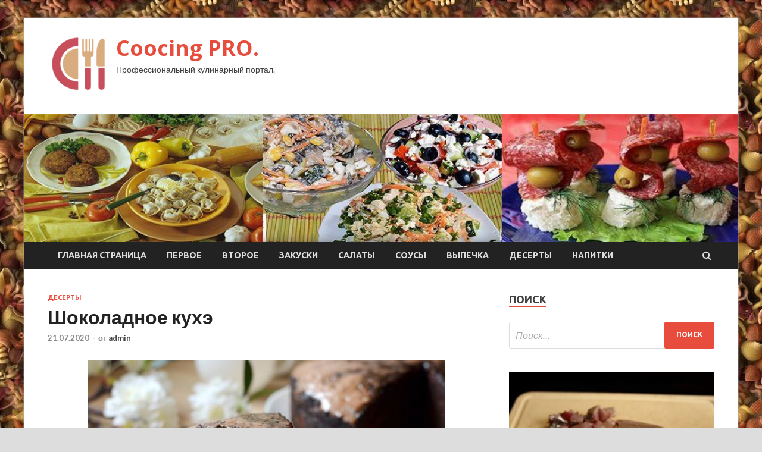

--- FILE ---
content_type: text/html; charset=UTF-8
request_url: http://setup-pro.ru/deserty/shokoladnoe-kyhe.html
body_size: 56965
content:
<!DOCTYPE html>
<html lang="ru-RU">
<head>
<meta charset="UTF-8">
<meta name="viewport" content="width=device-width, initial-scale=1">
<link rel="profile" href="http://gmpg.org/xfn/11">

<title>Шоколадное кухэ &#8212; Coocing PRO.</title>
<meta name='robots' content='max-image-preview:large' />
<link rel='dns-prefetch' href='//fonts.googleapis.com' />
<link rel="alternate" title="oEmbed (JSON)" type="application/json+oembed" href="http://setup-pro.ru/wp-json/oembed/1.0/embed?url=http%3A%2F%2Fsetup-pro.ru%2Fdeserty%2Fshokoladnoe-kyhe.html" />
<link rel="alternate" title="oEmbed (XML)" type="text/xml+oembed" href="http://setup-pro.ru/wp-json/oembed/1.0/embed?url=http%3A%2F%2Fsetup-pro.ru%2Fdeserty%2Fshokoladnoe-kyhe.html&#038;format=xml" />
<style id='wp-img-auto-sizes-contain-inline-css' type='text/css'>
img:is([sizes=auto i],[sizes^="auto," i]){contain-intrinsic-size:3000px 1500px}
/*# sourceURL=wp-img-auto-sizes-contain-inline-css */
</style>
<style id='wp-block-library-inline-css' type='text/css'>
:root{--wp-block-synced-color:#7a00df;--wp-block-synced-color--rgb:122,0,223;--wp-bound-block-color:var(--wp-block-synced-color);--wp-editor-canvas-background:#ddd;--wp-admin-theme-color:#007cba;--wp-admin-theme-color--rgb:0,124,186;--wp-admin-theme-color-darker-10:#006ba1;--wp-admin-theme-color-darker-10--rgb:0,107,160.5;--wp-admin-theme-color-darker-20:#005a87;--wp-admin-theme-color-darker-20--rgb:0,90,135;--wp-admin-border-width-focus:2px}@media (min-resolution:192dpi){:root{--wp-admin-border-width-focus:1.5px}}.wp-element-button{cursor:pointer}:root .has-very-light-gray-background-color{background-color:#eee}:root .has-very-dark-gray-background-color{background-color:#313131}:root .has-very-light-gray-color{color:#eee}:root .has-very-dark-gray-color{color:#313131}:root .has-vivid-green-cyan-to-vivid-cyan-blue-gradient-background{background:linear-gradient(135deg,#00d084,#0693e3)}:root .has-purple-crush-gradient-background{background:linear-gradient(135deg,#34e2e4,#4721fb 50%,#ab1dfe)}:root .has-hazy-dawn-gradient-background{background:linear-gradient(135deg,#faaca8,#dad0ec)}:root .has-subdued-olive-gradient-background{background:linear-gradient(135deg,#fafae1,#67a671)}:root .has-atomic-cream-gradient-background{background:linear-gradient(135deg,#fdd79a,#004a59)}:root .has-nightshade-gradient-background{background:linear-gradient(135deg,#330968,#31cdcf)}:root .has-midnight-gradient-background{background:linear-gradient(135deg,#020381,#2874fc)}:root{--wp--preset--font-size--normal:16px;--wp--preset--font-size--huge:42px}.has-regular-font-size{font-size:1em}.has-larger-font-size{font-size:2.625em}.has-normal-font-size{font-size:var(--wp--preset--font-size--normal)}.has-huge-font-size{font-size:var(--wp--preset--font-size--huge)}.has-text-align-center{text-align:center}.has-text-align-left{text-align:left}.has-text-align-right{text-align:right}.has-fit-text{white-space:nowrap!important}#end-resizable-editor-section{display:none}.aligncenter{clear:both}.items-justified-left{justify-content:flex-start}.items-justified-center{justify-content:center}.items-justified-right{justify-content:flex-end}.items-justified-space-between{justify-content:space-between}.screen-reader-text{border:0;clip-path:inset(50%);height:1px;margin:-1px;overflow:hidden;padding:0;position:absolute;width:1px;word-wrap:normal!important}.screen-reader-text:focus{background-color:#ddd;clip-path:none;color:#444;display:block;font-size:1em;height:auto;left:5px;line-height:normal;padding:15px 23px 14px;text-decoration:none;top:5px;width:auto;z-index:100000}html :where(.has-border-color){border-style:solid}html :where([style*=border-top-color]){border-top-style:solid}html :where([style*=border-right-color]){border-right-style:solid}html :where([style*=border-bottom-color]){border-bottom-style:solid}html :where([style*=border-left-color]){border-left-style:solid}html :where([style*=border-width]){border-style:solid}html :where([style*=border-top-width]){border-top-style:solid}html :where([style*=border-right-width]){border-right-style:solid}html :where([style*=border-bottom-width]){border-bottom-style:solid}html :where([style*=border-left-width]){border-left-style:solid}html :where(img[class*=wp-image-]){height:auto;max-width:100%}:where(figure){margin:0 0 1em}html :where(.is-position-sticky){--wp-admin--admin-bar--position-offset:var(--wp-admin--admin-bar--height,0px)}@media screen and (max-width:600px){html :where(.is-position-sticky){--wp-admin--admin-bar--position-offset:0px}}

/*# sourceURL=wp-block-library-inline-css */
</style><style id='global-styles-inline-css' type='text/css'>
:root{--wp--preset--aspect-ratio--square: 1;--wp--preset--aspect-ratio--4-3: 4/3;--wp--preset--aspect-ratio--3-4: 3/4;--wp--preset--aspect-ratio--3-2: 3/2;--wp--preset--aspect-ratio--2-3: 2/3;--wp--preset--aspect-ratio--16-9: 16/9;--wp--preset--aspect-ratio--9-16: 9/16;--wp--preset--color--black: #000000;--wp--preset--color--cyan-bluish-gray: #abb8c3;--wp--preset--color--white: #ffffff;--wp--preset--color--pale-pink: #f78da7;--wp--preset--color--vivid-red: #cf2e2e;--wp--preset--color--luminous-vivid-orange: #ff6900;--wp--preset--color--luminous-vivid-amber: #fcb900;--wp--preset--color--light-green-cyan: #7bdcb5;--wp--preset--color--vivid-green-cyan: #00d084;--wp--preset--color--pale-cyan-blue: #8ed1fc;--wp--preset--color--vivid-cyan-blue: #0693e3;--wp--preset--color--vivid-purple: #9b51e0;--wp--preset--gradient--vivid-cyan-blue-to-vivid-purple: linear-gradient(135deg,rgb(6,147,227) 0%,rgb(155,81,224) 100%);--wp--preset--gradient--light-green-cyan-to-vivid-green-cyan: linear-gradient(135deg,rgb(122,220,180) 0%,rgb(0,208,130) 100%);--wp--preset--gradient--luminous-vivid-amber-to-luminous-vivid-orange: linear-gradient(135deg,rgb(252,185,0) 0%,rgb(255,105,0) 100%);--wp--preset--gradient--luminous-vivid-orange-to-vivid-red: linear-gradient(135deg,rgb(255,105,0) 0%,rgb(207,46,46) 100%);--wp--preset--gradient--very-light-gray-to-cyan-bluish-gray: linear-gradient(135deg,rgb(238,238,238) 0%,rgb(169,184,195) 100%);--wp--preset--gradient--cool-to-warm-spectrum: linear-gradient(135deg,rgb(74,234,220) 0%,rgb(151,120,209) 20%,rgb(207,42,186) 40%,rgb(238,44,130) 60%,rgb(251,105,98) 80%,rgb(254,248,76) 100%);--wp--preset--gradient--blush-light-purple: linear-gradient(135deg,rgb(255,206,236) 0%,rgb(152,150,240) 100%);--wp--preset--gradient--blush-bordeaux: linear-gradient(135deg,rgb(254,205,165) 0%,rgb(254,45,45) 50%,rgb(107,0,62) 100%);--wp--preset--gradient--luminous-dusk: linear-gradient(135deg,rgb(255,203,112) 0%,rgb(199,81,192) 50%,rgb(65,88,208) 100%);--wp--preset--gradient--pale-ocean: linear-gradient(135deg,rgb(255,245,203) 0%,rgb(182,227,212) 50%,rgb(51,167,181) 100%);--wp--preset--gradient--electric-grass: linear-gradient(135deg,rgb(202,248,128) 0%,rgb(113,206,126) 100%);--wp--preset--gradient--midnight: linear-gradient(135deg,rgb(2,3,129) 0%,rgb(40,116,252) 100%);--wp--preset--font-size--small: 13px;--wp--preset--font-size--medium: 20px;--wp--preset--font-size--large: 36px;--wp--preset--font-size--x-large: 42px;--wp--preset--spacing--20: 0.44rem;--wp--preset--spacing--30: 0.67rem;--wp--preset--spacing--40: 1rem;--wp--preset--spacing--50: 1.5rem;--wp--preset--spacing--60: 2.25rem;--wp--preset--spacing--70: 3.38rem;--wp--preset--spacing--80: 5.06rem;--wp--preset--shadow--natural: 6px 6px 9px rgba(0, 0, 0, 0.2);--wp--preset--shadow--deep: 12px 12px 50px rgba(0, 0, 0, 0.4);--wp--preset--shadow--sharp: 6px 6px 0px rgba(0, 0, 0, 0.2);--wp--preset--shadow--outlined: 6px 6px 0px -3px rgb(255, 255, 255), 6px 6px rgb(0, 0, 0);--wp--preset--shadow--crisp: 6px 6px 0px rgb(0, 0, 0);}:where(.is-layout-flex){gap: 0.5em;}:where(.is-layout-grid){gap: 0.5em;}body .is-layout-flex{display: flex;}.is-layout-flex{flex-wrap: wrap;align-items: center;}.is-layout-flex > :is(*, div){margin: 0;}body .is-layout-grid{display: grid;}.is-layout-grid > :is(*, div){margin: 0;}:where(.wp-block-columns.is-layout-flex){gap: 2em;}:where(.wp-block-columns.is-layout-grid){gap: 2em;}:where(.wp-block-post-template.is-layout-flex){gap: 1.25em;}:where(.wp-block-post-template.is-layout-grid){gap: 1.25em;}.has-black-color{color: var(--wp--preset--color--black) !important;}.has-cyan-bluish-gray-color{color: var(--wp--preset--color--cyan-bluish-gray) !important;}.has-white-color{color: var(--wp--preset--color--white) !important;}.has-pale-pink-color{color: var(--wp--preset--color--pale-pink) !important;}.has-vivid-red-color{color: var(--wp--preset--color--vivid-red) !important;}.has-luminous-vivid-orange-color{color: var(--wp--preset--color--luminous-vivid-orange) !important;}.has-luminous-vivid-amber-color{color: var(--wp--preset--color--luminous-vivid-amber) !important;}.has-light-green-cyan-color{color: var(--wp--preset--color--light-green-cyan) !important;}.has-vivid-green-cyan-color{color: var(--wp--preset--color--vivid-green-cyan) !important;}.has-pale-cyan-blue-color{color: var(--wp--preset--color--pale-cyan-blue) !important;}.has-vivid-cyan-blue-color{color: var(--wp--preset--color--vivid-cyan-blue) !important;}.has-vivid-purple-color{color: var(--wp--preset--color--vivid-purple) !important;}.has-black-background-color{background-color: var(--wp--preset--color--black) !important;}.has-cyan-bluish-gray-background-color{background-color: var(--wp--preset--color--cyan-bluish-gray) !important;}.has-white-background-color{background-color: var(--wp--preset--color--white) !important;}.has-pale-pink-background-color{background-color: var(--wp--preset--color--pale-pink) !important;}.has-vivid-red-background-color{background-color: var(--wp--preset--color--vivid-red) !important;}.has-luminous-vivid-orange-background-color{background-color: var(--wp--preset--color--luminous-vivid-orange) !important;}.has-luminous-vivid-amber-background-color{background-color: var(--wp--preset--color--luminous-vivid-amber) !important;}.has-light-green-cyan-background-color{background-color: var(--wp--preset--color--light-green-cyan) !important;}.has-vivid-green-cyan-background-color{background-color: var(--wp--preset--color--vivid-green-cyan) !important;}.has-pale-cyan-blue-background-color{background-color: var(--wp--preset--color--pale-cyan-blue) !important;}.has-vivid-cyan-blue-background-color{background-color: var(--wp--preset--color--vivid-cyan-blue) !important;}.has-vivid-purple-background-color{background-color: var(--wp--preset--color--vivid-purple) !important;}.has-black-border-color{border-color: var(--wp--preset--color--black) !important;}.has-cyan-bluish-gray-border-color{border-color: var(--wp--preset--color--cyan-bluish-gray) !important;}.has-white-border-color{border-color: var(--wp--preset--color--white) !important;}.has-pale-pink-border-color{border-color: var(--wp--preset--color--pale-pink) !important;}.has-vivid-red-border-color{border-color: var(--wp--preset--color--vivid-red) !important;}.has-luminous-vivid-orange-border-color{border-color: var(--wp--preset--color--luminous-vivid-orange) !important;}.has-luminous-vivid-amber-border-color{border-color: var(--wp--preset--color--luminous-vivid-amber) !important;}.has-light-green-cyan-border-color{border-color: var(--wp--preset--color--light-green-cyan) !important;}.has-vivid-green-cyan-border-color{border-color: var(--wp--preset--color--vivid-green-cyan) !important;}.has-pale-cyan-blue-border-color{border-color: var(--wp--preset--color--pale-cyan-blue) !important;}.has-vivid-cyan-blue-border-color{border-color: var(--wp--preset--color--vivid-cyan-blue) !important;}.has-vivid-purple-border-color{border-color: var(--wp--preset--color--vivid-purple) !important;}.has-vivid-cyan-blue-to-vivid-purple-gradient-background{background: var(--wp--preset--gradient--vivid-cyan-blue-to-vivid-purple) !important;}.has-light-green-cyan-to-vivid-green-cyan-gradient-background{background: var(--wp--preset--gradient--light-green-cyan-to-vivid-green-cyan) !important;}.has-luminous-vivid-amber-to-luminous-vivid-orange-gradient-background{background: var(--wp--preset--gradient--luminous-vivid-amber-to-luminous-vivid-orange) !important;}.has-luminous-vivid-orange-to-vivid-red-gradient-background{background: var(--wp--preset--gradient--luminous-vivid-orange-to-vivid-red) !important;}.has-very-light-gray-to-cyan-bluish-gray-gradient-background{background: var(--wp--preset--gradient--very-light-gray-to-cyan-bluish-gray) !important;}.has-cool-to-warm-spectrum-gradient-background{background: var(--wp--preset--gradient--cool-to-warm-spectrum) !important;}.has-blush-light-purple-gradient-background{background: var(--wp--preset--gradient--blush-light-purple) !important;}.has-blush-bordeaux-gradient-background{background: var(--wp--preset--gradient--blush-bordeaux) !important;}.has-luminous-dusk-gradient-background{background: var(--wp--preset--gradient--luminous-dusk) !important;}.has-pale-ocean-gradient-background{background: var(--wp--preset--gradient--pale-ocean) !important;}.has-electric-grass-gradient-background{background: var(--wp--preset--gradient--electric-grass) !important;}.has-midnight-gradient-background{background: var(--wp--preset--gradient--midnight) !important;}.has-small-font-size{font-size: var(--wp--preset--font-size--small) !important;}.has-medium-font-size{font-size: var(--wp--preset--font-size--medium) !important;}.has-large-font-size{font-size: var(--wp--preset--font-size--large) !important;}.has-x-large-font-size{font-size: var(--wp--preset--font-size--x-large) !important;}
/*# sourceURL=global-styles-inline-css */
</style>

<style id='classic-theme-styles-inline-css' type='text/css'>
/*! This file is auto-generated */
.wp-block-button__link{color:#fff;background-color:#32373c;border-radius:9999px;box-shadow:none;text-decoration:none;padding:calc(.667em + 2px) calc(1.333em + 2px);font-size:1.125em}.wp-block-file__button{background:#32373c;color:#fff;text-decoration:none}
/*# sourceURL=/wp-includes/css/classic-themes.min.css */
</style>
<link rel='stylesheet' id='hitmag-style-css' href='http://setup-pro.ru/wp-content/themes/hitmag/style.css' type='text/css' media='all' />
<link rel='stylesheet' id='jquery-flexslider-css' href='http://setup-pro.ru/wp-content/themes/hitmag/css/flexslider.css' type='text/css' media='screen' />
<link rel='stylesheet' id='jquery-magnific-popup-css' href='http://setup-pro.ru/wp-content/themes/hitmag/css/magnific-popup.css' type='text/css' media='all' />
<script type="text/javascript" src="http://setup-pro.ru/wp-includes/js/jquery/jquery.min.js" id="jquery-core-js"></script>
<script type="text/javascript" src="http://setup-pro.ru/wp-includes/js/jquery/jquery-migrate.min.js" id="jquery-migrate-js"></script>
<script type="text/javascript" id="wp-disable-css-lazy-load-js-extra">
/* <![CDATA[ */
var WpDisableAsyncLinks = {"wp-disable-font-awesome":"http://setup-pro.ru/wp-content/themes/hitmag/css/font-awesome.min.css","wp-disable-google-fonts":"//fonts.googleapis.com/css?family=Ubuntu:400,500,700|Lato:400,700,400italic,700italic|Open%20Sans:400,400italic,700&subset=latin,latin-ext"};
//# sourceURL=wp-disable-css-lazy-load-js-extra
/* ]]> */
</script>
<script type="text/javascript" src="http://setup-pro.ru/wp-content/plugins/wp-disable/js/css-lazy-load.min.js" id="wp-disable-css-lazy-load-js"></script>
<link rel="canonical" href="http://setup-pro.ru/deserty/shokoladnoe-kyhe.html" />

<meta name="keywords" content="" />
<meta name="description" content="Шоколадное кухэ - это шоколадный влажный бисквит, очень легкий и воздушный! Он вкусный сам по себе, а если говорить о тортике, то этот бисквит идеален для основ..." />
<style type="text/css" id="custom-background-css">
body.custom-background { background-image: url("http://setup-pro.ru/wp-content/uploads/2020/07/kulinariya.jpg"); background-position: left top; background-size: auto; background-repeat: repeat; background-attachment: scroll; }
</style>
	<link rel="icon" href="http://setup-pro.ru/wp-content/uploads/2020/07/kulinariya2-150x150.png" sizes="32x32" />
<link rel="icon" href="http://setup-pro.ru/wp-content/uploads/2020/07/kulinariya2-e1594993263660.png" sizes="192x192" />
<link rel="apple-touch-icon" href="http://setup-pro.ru/wp-content/uploads/2020/07/kulinariya2-e1594993263660.png" />
<meta name="msapplication-TileImage" content="http://setup-pro.ru/wp-content/uploads/2020/07/kulinariya2-e1594993263660.png" />
</head>

<body class="wp-singular post-template-default single single-post postid-2025 single-format-standard custom-background wp-custom-logo wp-theme-hitmag th-right-sidebar">

<div id="page" class="site hitmag-wrapper">
	<a class="skip-link screen-reader-text" href="#content">Перейти к содержимому</a>

	<header id="masthead" class="site-header" role="banner">
		
		
		<div class="header-main-area">
			<div class="hm-container">
			<div class="site-branding">
				<div class="site-branding-content">
					<div class="hm-logo">
						<a href="http://setup-pro.ru/" class="custom-logo-link" rel="home"><img width="100" height="100" src="http://setup-pro.ru/wp-content/uploads/2020/07/kulinariya2-e1594993263660.png" class="custom-logo" alt="Coocing PRO." decoding="async" /></a>					</div><!-- .hm-logo -->

					<div class="hm-site-title">
													<p class="site-title"><a href="http://setup-pro.ru/" rel="home">Coocing PRO.</a></p>
													<p class="site-description">Профессиональный кулинарный портал.</p>
											</div><!-- .hm-site-title -->
				</div><!-- .site-branding-content -->
			</div><!-- .site-branding -->

						</div><!-- .hm-container -->
		</div><!-- .header-main-area -->

		<div class="hm-header-image"><img src="http://setup-pro.ru/wp-content/uploads/2020/07/coocing_pro_croped.jpg" height="199" width="1112" alt="" /></div>
		<div class="hm-nav-container">
			<nav id="site-navigation" class="main-navigation" role="navigation">
				<div class="hm-container">
				<div class="menu-glavnoe-menyu-container"><ul id="primary-menu" class="menu"><li id="menu-item-16" class="menu-item menu-item-type-custom menu-item-object-custom menu-item-home menu-item-16"><a href="http://setup-pro.ru/">Главная страница</a></li>
<li id="menu-item-237" class="menu-item menu-item-type-taxonomy menu-item-object-category menu-item-237"><a href="http://setup-pro.ru/category/pervoe">Первое</a></li>
<li id="menu-item-241" class="menu-item menu-item-type-taxonomy menu-item-object-category menu-item-241"><a href="http://setup-pro.ru/category/vtoroe">Второе</a></li>
<li id="menu-item-236" class="menu-item menu-item-type-taxonomy menu-item-object-category menu-item-236"><a href="http://setup-pro.ru/category/zakuski">Закуски</a></li>
<li id="menu-item-243" class="menu-item menu-item-type-taxonomy menu-item-object-category menu-item-243"><a href="http://setup-pro.ru/category/salaty">Салаты</a></li>
<li id="menu-item-238" class="menu-item menu-item-type-taxonomy menu-item-object-category menu-item-238"><a href="http://setup-pro.ru/category/sousy">Соусы</a></li>
<li id="menu-item-242" class="menu-item menu-item-type-taxonomy menu-item-object-category menu-item-242"><a href="http://setup-pro.ru/category/vypechka">Выпечка</a></li>
<li id="menu-item-240" class="menu-item menu-item-type-taxonomy menu-item-object-category current-post-ancestor current-menu-parent current-post-parent menu-item-240"><a href="http://setup-pro.ru/category/deserty">Десерты</a></li>
<li id="menu-item-239" class="menu-item menu-item-type-taxonomy menu-item-object-category menu-item-239"><a href="http://setup-pro.ru/category/napitki">Напитки</a></li>
</ul></div>
									<div class="hm-search-button-icon"></div>
					<div class="hm-search-box-container">
						<div class="hm-search-box">
							<form role="search" method="get" class="search-form" action="http://setup-pro.ru/">
				<label>
					<span class="screen-reader-text">Найти:</span>
					<input type="search" class="search-field" placeholder="Поиск&hellip;" value="" name="s" />
				</label>
				<input type="submit" class="search-submit" value="Поиск" />
			</form>						</div><!-- th-search-box -->
					</div><!-- .th-search-box-container -->
								</div><!-- .hm-container -->
			</nav><!-- #site-navigation -->
			<a href="#" class="navbutton" id="main-nav-button">Главное меню</a>
			<div class="responsive-mainnav"></div>
		</div><!-- .hm-nav-container -->

		
	</header><!-- #masthead -->

	<div id="content" class="site-content">
		<div class="hm-container">

	<div id="primary" class="content-area">
		<main id="main" class="site-main" role="main">

		
<article id="post-2025" class="hitmag-single post-2025 post type-post status-publish format-standard has-post-thumbnail hentry category-deserty">
	<header class="entry-header">
		<div class="cat-links"><a href="http://setup-pro.ru/category/deserty" rel="category tag">Десерты</a></div><h1 class="entry-title">Шоколадное кухэ</h1>		<div class="entry-meta">
			<span class="posted-on"><a href="http://setup-pro.ru/deserty/shokoladnoe-kyhe.html" rel="bookmark"><time class="entry-date published updated" datetime="2020-07-21T09:30:11+03:00">21.07.2020</time></a></span><span class="meta-sep"> - </span><span class="byline"> от <span class="author vcard"><a class="url fn n" href="http://setup-pro.ru/author/admin">admin</a></span></span>		</div><!-- .entry-meta -->
		
	</header><!-- .entry-header -->
	
	

	<div class="entry-content">
		<p> <img decoding="async" alt="Шоколадное кухэ" src="/wp-content/uploads/2020/07/882bdb766f3e5b121a6f659c089d267f.JPG" class="aligncenter" /></p>
<p></p>
<p>				Шоколадное кухэ &#8212; это шоколадный влажный бисквит, очень легкий и воздушный! Он вкусный сам по себе, а если говорить о тортике, то этот бисквит идеален для основы!			</p>
<h2 class="span">Описание приготовления:</h2>
<p>				Расскажу вам, как приготовить &quot;Шоколадное кухэ&quot;! Обязательно попробуйте этот невероятный шоколадный бисквит и он надолго вам запомнится! Все очень просто, приготовить его легко. Следуйте моей пошаговой инструкции и все получился вкусно и красиво! Украсить пирог не нужно, у него собственная внутренняя красота, но если хочется, то отлично подойдет шоколадная стружка крупная. Удачи!</p>
<p>Назначение:<br />
    На праздничный стол             /     Недорого         <br />Основной ингредиент:<br />
    Тесто             /     Какао         <br />Блюдо:<br />
    Выпечка             /     Бисквит             /     Сладкое         <br />География кухни:<br />
    Европейская     			</p>
<h2 class="span">Ингредиенты:</h2>
<ul class="detailed_ingredients">
<li itemprop="ingredients" rel="Яйцо">Яйцо                                &nbsp;&mdash;&nbsp;4&nbsp;Штуки</li>
<li itemprop="ingredients" rel="Сахар">Сахар                                &nbsp;&mdash;&nbsp;2&nbsp;Стакана</li>
<li itemprop="ingredients" rel="Молоко">Молоко                                &nbsp;&mdash;&nbsp;1&nbsp;Стакан</li>
<li itemprop="ingredients" rel="Растительное рафинированное масло">Растительное рафинированное масло                                &nbsp;&mdash;&nbsp;1&nbsp;Стакан</li>
<li itemprop="ingredients" rel="Ванильный сахар или экстракт">Ванильный сахар или экстракт                                &nbsp;&mdash;&nbsp;1&nbsp;Чайная ложка</li>
<li itemprop="ingredients" rel="Какао (порошок)">Какао (порошок)                                &nbsp;&mdash;&nbsp;3&nbsp;Ст. ложки</li>
<li itemprop="ingredients" rel="Разрыхлитель теста">Разрыхлитель теста                                &nbsp;&mdash;&nbsp;10&nbsp;Грамм</li>
<li itemprop="ingredients" rel="Мука пшеничная">Мука пшеничная                                &nbsp;&mdash;&nbsp;2&nbsp;Стакана</li>
</ul>
<p><em
                            itemprop="recipeYield">Количество порций: 8</em></p>
<h2 class="span">Как приготовить &#171;Шоколадное кухэ&#187;</h2>
<p> <img decoding="async" alt="Шоколадное кухэ" src="/wp-content/uploads/2020/07/5e0b6826d57b76c22d0e3f967689eb9e.JPG" class="aligncenter" /></p>
<p>1. Подготовьте продукты. Приступим!</p>
<p> <img decoding="async" alt="Шоколадное кухэ" src="/wp-content/uploads/2020/07/0f9133477469cc76db4fda668a9cdf96.JPG" class="aligncenter" /></p>
<p>2. Яйца взбейте миксером с сахаром и ванильным сахаром (экстрактом) до пышной пены.</p>
<p> <img decoding="async" alt="Шоколадное кухэ" src="/wp-content/uploads/2020/07/4bfe687e244bb5f8d785ee97d2dbdfd4.JPG" class="aligncenter" /></p>
<p>3. В процессе взбивания влейте сначала растительное масло, потом молоко, взбивайте еще пару минут.</p>
<p> <img decoding="async" alt="Шоколадное кухэ" src="/wp-content/uploads/2020/07/b5f7ffac5ffccfc600b82206624cc751.JPG" class="aligncenter" /></p>
<p>4. Добавьте какао, перемешайте тесто миксером.</p>
<p> <img decoding="async" alt="Шоколадное кухэ" src="/wp-content/uploads/2020/07/b694d476c7a327b180b01d587fc9943b.JPG" class="aligncenter" /></p>
<p>5. Готово. Вот такое шоколадное тесто.</p>
<p> <img decoding="async" alt="Шоколадное кухэ" src="/wp-content/uploads/2020/07/12b55a3993963afcb69c77f24cce437e.JPG" class="aligncenter" /></p>
<p>6. Отложите стакан шоколадного теста &#8212; это будет глазурь. В остальное тесто добавьте муку и разрыхлитель, миксером перемешайте тесто.</p>
<p> <img decoding="async" alt="Шоколадное кухэ" src="/wp-content/uploads/2020/07/57c24415cc26c46bc348adcc5e2cbefa.JPG" class="aligncenter" /></p>
<p>7. Прогрейте духовку до 180 градусов. Тесто перелейте в форму, предварительно застелив ее пергаментом, смазывать маслом не нужно. Отправьте в духовку на час.</p>
<p> <img decoding="async" alt="Шоколадное кухэ" src="/wp-content/uploads/2020/07/d9f587df31ada9cc263a4a0df945440c.JPG" class="aligncenter" /></p>
<p>8. Проверьте пирог на готовность, если диаметр формы маленький, то время нужно увеличить. Готовый пирог горячим полейте глазурью. Оставьте остывать.</p>
<p> <img decoding="async" alt="Шоколадное кухэ" src="/wp-content/uploads/2020/07/79e2b3469cde6dad9775a8f54c007193.JPG" class="aligncenter" /></p>
<p>9. Через время снимите кольцо, переложите на тарелочку пирог. Пробуйте!</p>
<p> <img decoding="async" alt="Шоколадное кухэ" src="/wp-content/uploads/2020/07/24d3361acc1b42ec1d8cd06b96471313.JPG" class="aligncenter" /></p>
<p>10. Влажный, но хорошо пропеченный, супершоколадный вкусный пирог! Обязательно попробуйте!</p>
<p>Источник: <a href="http://povar.ru/recipes/shokoladnoe_kuhe-73690.html">povar.ru</a> </p>
	</div><!-- .entry-content -->

	<footer class="entry-footer">
			</footer><!-- .entry-footer -->
</article><!-- #post-## -->

    <div class="hm-related-posts">
    
    <div class="wt-container">
        <h4 class="widget-title">Похожие записи</h4>
    </div>

    <div class="hmrp-container">

        
                <div class="hm-rel-post">
                    <a href="http://setup-pro.ru/deserty/pechene-galety.html" rel="bookmark" title="Печенье &#171;Галеты&#187;">
                        <img width="348" height="215" src="http://setup-pro.ru/wp-content/uploads/2020/07/96453915afec8d64e4da92eba33f063b-348x215.png" class="attachment-hitmag-grid size-hitmag-grid wp-post-image" alt="" decoding="async" fetchpriority="high" />                    </a>
                    <h3 class="post-title">
                        <a href="http://setup-pro.ru/deserty/pechene-galety.html" rel="bookmark" title="Печенье &#171;Галеты&#187;">
                            Печенье &#171;Галеты&#187;                        </a>
                    </h3>
                    <p class="hms-meta"><time class="entry-date published updated" datetime="2020-07-22T17:30:13+03:00">22.07.2020</time></p>
                </div>
            
            
                <div class="hm-rel-post">
                    <a href="http://setup-pro.ru/deserty/vkysnye-krylyshki-v-dyhovke.html" rel="bookmark" title="Вкусные крылышки в духовке">
                        <img width="348" height="215" src="http://setup-pro.ru/wp-content/uploads/2020/07/02c53047f02483474646d706ba3e75b7-348x215.png" class="attachment-hitmag-grid size-hitmag-grid wp-post-image" alt="" decoding="async" />                    </a>
                    <h3 class="post-title">
                        <a href="http://setup-pro.ru/deserty/vkysnye-krylyshki-v-dyhovke.html" rel="bookmark" title="Вкусные крылышки в духовке">
                            Вкусные крылышки в духовке                        </a>
                    </h3>
                    <p class="hms-meta"><time class="entry-date published updated" datetime="2020-07-22T17:30:11+03:00">22.07.2020</time></p>
                </div>
            
            
                <div class="hm-rel-post">
                    <a href="http://setup-pro.ru/deserty/tort-chebyrashka.html" rel="bookmark" title="Торт &#171;Чебурашка&#187;">
                        <img width="348" height="215" src="http://setup-pro.ru/wp-content/uploads/2020/07/02c188e52e6164e3b4ad973cf7e060dc-348x215.png" class="attachment-hitmag-grid size-hitmag-grid wp-post-image" alt="" decoding="async" />                    </a>
                    <h3 class="post-title">
                        <a href="http://setup-pro.ru/deserty/tort-chebyrashka.html" rel="bookmark" title="Торт &#171;Чебурашка&#187;">
                            Торт &#171;Чебурашка&#187;                        </a>
                    </h3>
                    <p class="hms-meta"><time class="entry-date published updated" datetime="2020-07-22T17:30:08+03:00">22.07.2020</time></p>
                </div>
            
            
    </div>
    </div>

    
	<nav class="navigation post-navigation" aria-label="Записи">
		<h2 class="screen-reader-text">Навигация по записям</h2>
		<div class="nav-links"><div class="nav-previous"><a href="http://setup-pro.ru/deserty/tvorojnye-rogaliki-s-nachinkoi.html" rel="prev"><span class="meta-nav" aria-hidden="true">Предыдущая статья</span> <span class="post-title">Творожные рогалики с начинкой</span></a></div><div class="nav-next"><a href="http://setup-pro.ru/deserty/temnyi-rojdestvenskii-keks.html" rel="next"><span class="meta-nav" aria-hidden="true">Следующая статья</span> <span class="post-title">Темный рождественский кекс</span></a></div></div>
	</nav><div class="hm-authorbox">

    <div class="hm-author-img">
        <img alt='' src='https://secure.gravatar.com/avatar/5fdb85cac86e45de2473cae2fb150b8501f466c267d3d07ed0727a97153d5b64?s=100&#038;d=mm&#038;r=g' srcset='https://secure.gravatar.com/avatar/5fdb85cac86e45de2473cae2fb150b8501f466c267d3d07ed0727a97153d5b64?s=200&#038;d=mm&#038;r=g 2x' class='avatar avatar-100 photo' height='100' width='100' loading='lazy' decoding='async'/>    </div>

    <div class="hm-author-content">
        <h4 class="author-name">О admin</h4>
        <p class="author-description"></p>
        <a class="author-posts-link" href="http://setup-pro.ru/author/admin" title="admin">
            Посмотреть все записи автора admin &rarr;        </a>
    </div>

</div>
		</main><!-- #main -->
	</div><!-- #primary -->


<script async="async" src="https://w.uptolike.com/widgets/v1/zp.js?pid=lfa2302b0417aaebbe457b7a6caf4e754c9556283a" type="text/javascript"></script>

<aside id="secondary" class="widget-area" role="complementary">
	<section id="search-3" class="widget widget_search"><h4 class="widget-title">Поиск</h4><form role="search" method="get" class="search-form" action="http://setup-pro.ru/">
				<label>
					<span class="screen-reader-text">Найти:</span>
					<input type="search" class="search-field" placeholder="Поиск&hellip;" value="" name="s" />
				</label>
				<input type="submit" class="search-submit" value="Поиск" />
			</form></section><section id="hitmag_dual_category_posts-2" class="widget widget_hitmag_dual_category_posts">		<!-- Category 1 -->
		<div class="hm-dualc-left">
			
                                                                    
                        <div class="hmbd-post">
                                                            <a href="http://setup-pro.ru/salaty/sloenyi-salat-s-seldu-i-smetanoi.html" title="Слоёный салат с сельдью и сметаной"><img width="348" height="215" src="http://setup-pro.ru/wp-content/uploads/2020/07/59774c5cc9d0f67356ce368f8e286599-348x215.jpg" class="attachment-hitmag-grid size-hitmag-grid wp-post-image" alt="" decoding="async" loading="lazy" /></a>
                            
                            <div class="cat-links"><a href="http://setup-pro.ru/category/salaty" rel="category tag">Салаты</a></div>
                            <h3 class="hmb-entry-title"><a href="http://setup-pro.ru/salaty/sloenyi-salat-s-seldu-i-smetanoi.html" rel="bookmark">Слоёный салат с сельдью и сметаной</a></h3>						

                            <div class="hmb-entry-meta">
                                <span class="posted-on"><a href="http://setup-pro.ru/salaty/sloenyi-salat-s-seldu-i-smetanoi.html" rel="bookmark"><time class="entry-date published updated" datetime="2020-07-27T08:30:18+03:00">27.07.2020</time></a></span><span class="meta-sep"> - </span><span class="byline"> от <span class="author vcard"><a class="url fn n" href="http://setup-pro.ru/author/admin">admin</a></span></span>                            </div><!-- .entry-meta -->

                            <div class="hmb-entry-summary"><p>&nbsp;GlebSky&nbsp;&nbsp;&nbsp;15.12.18 Рецепт праздничного салата из сельди, редиса, маринованных огурцов и сметаны с яблоком и луком, без майонеза. Простой салат приобретает изысканный вкус благодаря сочетанию продуктов. Продукты Филе селедки &#8212; 1 &hellip; </p>
</div>
                        </div><!-- .hmbd-post -->

                                                                                                    <div class="hms-post">
                                                            <div class="hms-thumb">
                                    <a href="http://setup-pro.ru/salaty/sloenyi-salat-bysy-na-snegy-s-goviadinoi.html" rel="bookmark" title="Слоёный салат &#171;Бусы на снегу&#187; с говядиной">	
                                        <img width="135" height="93" src="http://setup-pro.ru/wp-content/uploads/2020/07/83989062253784c9433240f819b67759-135x93.jpg" class="attachment-hitmag-thumbnail size-hitmag-thumbnail wp-post-image" alt="" decoding="async" loading="lazy" />                                    </a>
                                </div>
                                                        <div class="hms-details">
                                <h3 class="hms-title"><a href="http://setup-pro.ru/salaty/sloenyi-salat-bysy-na-snegy-s-goviadinoi.html" rel="bookmark">Слоёный салат &#171;Бусы на снегу&#187; с говядиной</a></h3>                                <p class="hms-meta"><time class="entry-date published updated" datetime="2020-07-27T08:30:14+03:00">27.07.2020</time></p>
                            </div>
                        </div>
                                                                                                    <div class="hms-post">
                                                            <div class="hms-thumb">
                                    <a href="http://setup-pro.ru/salaty/sloenyi-ovoshnoi-salat-s-plavlenym-syrom-i-iaicom.html" rel="bookmark" title="Слоеный овощной салат с плавленым сыром и яйцом">	
                                        <img width="135" height="93" src="http://setup-pro.ru/wp-content/uploads/2020/07/8611e01291c736dda07d81bb4ee1a892-135x93.jpg" class="attachment-hitmag-thumbnail size-hitmag-thumbnail wp-post-image" alt="" decoding="async" loading="lazy" />                                    </a>
                                </div>
                                                        <div class="hms-details">
                                <h3 class="hms-title"><a href="http://setup-pro.ru/salaty/sloenyi-ovoshnoi-salat-s-plavlenym-syrom-i-iaicom.html" rel="bookmark">Слоеный овощной салат с плавленым сыром и яйцом</a></h3>                                <p class="hms-meta"><time class="entry-date published updated" datetime="2020-07-27T08:30:08+03:00">27.07.2020</time></p>
                            </div>
                        </div>
                                                                                                    <div class="hms-post">
                                                            <div class="hms-thumb">
                                    <a href="http://setup-pro.ru/salaty/konvertiki-iz-lavasha-so-shprotami-iaicami-kartofelem-i-solenymi-ogyrcami.html" rel="bookmark" title="Конвертики из лаваша со шпротами, яйцами, картофелем и солеными огурцами">	
                                        <img width="135" height="93" src="http://setup-pro.ru/wp-content/uploads/2020/07/9a3daa55ec7fa3e153f7accb9036acf1-135x93.jpg" class="attachment-hitmag-thumbnail size-hitmag-thumbnail wp-post-image" alt="" decoding="async" loading="lazy" />                                    </a>
                                </div>
                                                        <div class="hms-details">
                                <h3 class="hms-title"><a href="http://setup-pro.ru/salaty/konvertiki-iz-lavasha-so-shprotami-iaicami-kartofelem-i-solenymi-ogyrcami.html" rel="bookmark">Конвертики из лаваша со шпротами, яйцами, картофелем и солеными огурцами</a></h3>                                <p class="hms-meta"><time class="entry-date published updated" datetime="2020-07-27T00:30:19+03:00">27.07.2020</time></p>
                            </div>
                        </div>
                                                                                                    <div class="hms-post">
                                                            <div class="hms-thumb">
                                    <a href="http://setup-pro.ru/salaty/marinovannyi-salat-iz-pomidorov-ogyrcov-morkovi-na-zimy.html" rel="bookmark" title="Маринованный салат из помидоров, огурцов, моркови (на зиму)">	
                                        <img width="135" height="93" src="http://setup-pro.ru/wp-content/uploads/2020/07/656ff7387c0f5fbba0166d8dc72d7e76-135x93.jpg" class="attachment-hitmag-thumbnail size-hitmag-thumbnail wp-post-image" alt="" decoding="async" loading="lazy" />                                    </a>
                                </div>
                                                        <div class="hms-details">
                                <h3 class="hms-title"><a href="http://setup-pro.ru/salaty/marinovannyi-salat-iz-pomidorov-ogyrcov-morkovi-na-zimy.html" rel="bookmark">Маринованный салат из помидоров, огурцов, моркови (на зиму)</a></h3>                                <p class="hms-meta"><time class="entry-date published updated" datetime="2020-07-27T00:30:14+03:00">27.07.2020</time></p>
                            </div>
                        </div>
                                                                                                    <div class="hms-post">
                                                            <div class="hms-thumb">
                                    <a href="http://setup-pro.ru/salaty/miasnoi-salat-s-orehami.html" rel="bookmark" title="Мясной салат с орехами">	
                                        <img width="135" height="93" src="http://setup-pro.ru/wp-content/uploads/2020/07/064f78f23d2bbd26db44d0f3a7bd25d6-135x93.jpg" class="attachment-hitmag-thumbnail size-hitmag-thumbnail wp-post-image" alt="" decoding="async" loading="lazy" />                                    </a>
                                </div>
                                                        <div class="hms-details">
                                <h3 class="hms-title"><a href="http://setup-pro.ru/salaty/miasnoi-salat-s-orehami.html" rel="bookmark">Мясной салат с орехами</a></h3>                                <p class="hms-meta"><time class="entry-date published updated" datetime="2020-07-27T00:30:07+03:00">27.07.2020</time></p>
                            </div>
                        </div>
                                                                                    
		</div><!-- .hm-dualc-left -->


		<!-- Category 2 -->

		<div class="hm-dualc-right">
			
							
                            
                    <div class="hmbd-post">
                                                    <a href="http://setup-pro.ru/deserty/pechene-galety.html" title="Печенье &#171;Галеты&#187;"><img width="348" height="215" src="http://setup-pro.ru/wp-content/uploads/2020/07/96453915afec8d64e4da92eba33f063b-348x215.png" class="attachment-hitmag-grid size-hitmag-grid wp-post-image" alt="" decoding="async" loading="lazy" /></a>
                        
                        <div class="cat-links"><a href="http://setup-pro.ru/category/deserty" rel="category tag">Десерты</a></div>
                        <h3 class="hmb-entry-title"><a href="http://setup-pro.ru/deserty/pechene-galety.html" rel="bookmark">Печенье &#171;Галеты&#187;</a></h3>						
                        
                        <div class="hmb-entry-meta">
                                <span class="posted-on"><a href="http://setup-pro.ru/deserty/pechene-galety.html" rel="bookmark"><time class="entry-date published updated" datetime="2020-07-22T17:30:13+03:00">22.07.2020</time></a></span><span class="meta-sep"> - </span><span class="byline"> от <span class="author vcard"><a class="url fn n" href="http://setup-pro.ru/author/admin">admin</a></span></span>                        </div><!-- .entry-meta -->
                        <div class="hmb-entry-summary"><p>9 Приготовил :&nbsp;Наталья Польщак&nbsp; 25.07.2017 Время приготовления: 1 ч. 10 мин Сохранить Я приготовил(а) Оценить Распечатать Много лет такое печенье было моим любимым. Его можно давать детям и беременным в &hellip; </p>
</div>
                    </div><!-- .hmdb-post -->
                    
                                                                    
                    <div class="hms-post">
                                                    <div class="hms-thumb">
                                <a href="http://setup-pro.ru/deserty/vkysnye-krylyshki-v-dyhovke.html" rel="bookmark" title="Вкусные крылышки в духовке">	
                                    <img width="135" height="93" src="http://setup-pro.ru/wp-content/uploads/2020/07/02c53047f02483474646d706ba3e75b7-135x93.png" class="attachment-hitmag-thumbnail size-hitmag-thumbnail wp-post-image" alt="" decoding="async" loading="lazy" />                                </a>
                            </div>
                                                <div class="hms-details">
                            <h3 class="hms-title"><a href="http://setup-pro.ru/deserty/vkysnye-krylyshki-v-dyhovke.html" rel="bookmark">Вкусные крылышки в духовке</a></h3>                            <p class="hms-meta"><time class="entry-date published updated" datetime="2020-07-22T17:30:11+03:00">22.07.2020</time></p>
                        </div>
                    </div>

                                                                    
                    <div class="hms-post">
                                                    <div class="hms-thumb">
                                <a href="http://setup-pro.ru/deserty/tort-chebyrashka.html" rel="bookmark" title="Торт &#171;Чебурашка&#187;">	
                                    <img width="135" height="93" src="http://setup-pro.ru/wp-content/uploads/2020/07/02c188e52e6164e3b4ad973cf7e060dc-135x93.png" class="attachment-hitmag-thumbnail size-hitmag-thumbnail wp-post-image" alt="" decoding="async" loading="lazy" />                                </a>
                            </div>
                                                <div class="hms-details">
                            <h3 class="hms-title"><a href="http://setup-pro.ru/deserty/tort-chebyrashka.html" rel="bookmark">Торт &#171;Чебурашка&#187;</a></h3>                            <p class="hms-meta"><time class="entry-date published updated" datetime="2020-07-22T17:30:08+03:00">22.07.2020</time></p>
                        </div>
                    </div>

                                                                    
                    <div class="hms-post">
                                                    <div class="hms-thumb">
                                <a href="http://setup-pro.ru/deserty/lepeshki-s-malinoi-i-rikottoi.html" rel="bookmark" title="Лепешки с малиной и рикоттой">	
                                    <img width="135" height="93" src="http://setup-pro.ru/wp-content/uploads/2020/07/9f32d3a8687cfdffa592688ebc8b3dac-135x93.jpg" class="attachment-hitmag-thumbnail size-hitmag-thumbnail wp-post-image" alt="" decoding="async" loading="lazy" />                                </a>
                            </div>
                                                <div class="hms-details">
                            <h3 class="hms-title"><a href="http://setup-pro.ru/deserty/lepeshki-s-malinoi-i-rikottoi.html" rel="bookmark">Лепешки с малиной и рикоттой</a></h3>                            <p class="hms-meta"><time class="entry-date published updated" datetime="2020-07-22T09:30:15+03:00">22.07.2020</time></p>
                        </div>
                    </div>

                                                                    
                    <div class="hms-post">
                                                    <div class="hms-thumb">
                                <a href="http://setup-pro.ru/deserty/antichnyi-rimskii-pirog.html" rel="bookmark" title="Античный римский пирог">	
                                    <img width="135" height="93" src="http://setup-pro.ru/wp-content/uploads/2020/07/45cf420e86ac666a7d161a4d352587da-135x93.jpg" class="attachment-hitmag-thumbnail size-hitmag-thumbnail wp-post-image" alt="" decoding="async" loading="lazy" />                                </a>
                            </div>
                                                <div class="hms-details">
                            <h3 class="hms-title"><a href="http://setup-pro.ru/deserty/antichnyi-rimskii-pirog.html" rel="bookmark">Античный римский пирог</a></h3>                            <p class="hms-meta"><time class="entry-date published updated" datetime="2020-07-22T09:30:11+03:00">22.07.2020</time></p>
                        </div>
                    </div>

                                                                    
                    <div class="hms-post">
                                                    <div class="hms-thumb">
                                <a href="http://setup-pro.ru/deserty/pechene-jgychii-izymryd.html" rel="bookmark" title="Печенье &#171;Жгучий изумруд&#187;">	
                                    <img width="135" height="93" src="http://setup-pro.ru/wp-content/uploads/2020/07/57a36fc41b67d3444c3063e5da7f594a-135x93.jpg" class="attachment-hitmag-thumbnail size-hitmag-thumbnail wp-post-image" alt="" decoding="async" loading="lazy" />                                </a>
                            </div>
                                                <div class="hms-details">
                            <h3 class="hms-title"><a href="http://setup-pro.ru/deserty/pechene-jgychii-izymryd.html" rel="bookmark">Печенье &#171;Жгучий изумруд&#187;</a></h3>                            <p class="hms-meta"><time class="entry-date published updated" datetime="2020-07-22T09:30:07+03:00">22.07.2020</time></p>
                        </div>
                    </div>

                                                                                
		</div><!--.hm-dualc-right-->


</section>
		<section id="recent-posts-3" class="widget widget_recent_entries">
		<h4 class="widget-title">Последние записи</h4>
		<ul>
											<li>
					<a href="http://setup-pro.ru/sousy/zapekanka-iz-grechki-s-gribami-v-dyhovke.html">Запеканка из гречки с грибами в духовке</a>
									</li>
											<li>
					<a href="http://setup-pro.ru/sousy/shi-iz-revenia.html">Щи из ревеня</a>
									</li>
											<li>
					<a href="http://setup-pro.ru/sousy/tartaletki-s-tyncom-i-tvorojnym-syrom.html">Тарталетки с тунцом и творожным сыром</a>
									</li>
											<li>
					<a href="http://setup-pro.ru/salaty/sloenyi-salat-s-seldu-i-smetanoi.html">Слоёный салат с сельдью и сметаной</a>
									</li>
											<li>
					<a href="http://setup-pro.ru/salaty/sloenyi-salat-bysy-na-snegy-s-goviadinoi.html">Слоёный салат &#171;Бусы на снегу&#187; с говядиной</a>
									</li>
					</ul>

		</section></aside><!-- #secondary -->	</div><!-- .hm-container -->
	</div><!-- #content -->

	<footer id="colophon" class="site-footer" role="contentinfo">
		<div class="hm-container">
			<div class="footer-widget-area">
				<div class="footer-sidebar" role="complementary">
					<aside id="custom_html-2" class="widget_text widget widget_custom_html"><div class="textwidget custom-html-widget"><noindex> <font size="1">
	На сайте могут быть опубликованы материалы 18+! <br>
При цитировании ссылка на источник обязательна.
	</font>
</noindex></div></aside>				</div><!-- .footer-sidebar -->
		
				<div class="footer-sidebar" role="complementary">
					<aside id="custom_html-3" class="widget_text widget widget_custom_html"><div class="textwidget custom-html-widget"><noindex>
<!--LiveInternet counter--><a href="//www.liveinternet.ru/click"
target="_blank"><img id="licnt4BBE" width="88" height="120" style="border:0" 
title="LiveInternet: показано количество просмотров и посетителей"
src="[data-uri]"
alt=""/></a><script>(function(d,s){d.getElementById("licnt4BBE").src=
"//counter.yadro.ru/hit?t28.11;r"+escape(d.referrer)+
((typeof(s)=="undefined")?"":";s"+s.width+"*"+s.height+"*"+
(s.colorDepth?s.colorDepth:s.pixelDepth))+";u"+escape(d.URL)+
";h"+escape(d.title.substring(0,150))+";"+Math.random()})
(document,screen)</script><!--/LiveInternet-->
</noindex></div></aside>				</div><!-- .footer-sidebar -->		

				<div class="footer-sidebar" role="complementary">
					<aside id="custom_html-4" class="widget_text widget widget_custom_html"><div class="textwidget custom-html-widget"><noindex> <font size="1">
	Все материалы на данном сайте взяты из открытых источников и предоставляются исключительно в ознакомительных целях. Права на материалы принадлежат их владельцам. Администрация сайта ответственности за содержание материала не несет. Если Вы обнаружили на нашем сайте материалы, которые нарушают авторские права, принадлежащие Вам, Вашей компании или организации, пожалуйста, сообщите нам.
	</font>
</noindex></div></aside>				</div><!-- .footer-sidebar -->			
			</div><!-- .footer-widget-area -->
		</div><!-- .hm-container -->

		<div class="site-info">
			<div class="hm-container">
				<div class="site-info-owner">
					Авторские права &#169; 2026 <a href="http://setup-pro.ru/" title="Coocing PRO." >Coocing PRO.</a>.				</div>			
				<div class="site-info-designer">
					
					<span class="sep">  </span>
					
					<span class="sep">  </span>
					
				</div>
			</div><!-- .hm-container -->
		</div><!-- .site-info -->
	</footer><!-- #colophon -->
</div><!-- #page -->


<script type="text/javascript">
<!--
var _acic={dataProvider:10};(function(){var e=document.createElement("script");e.type="text/javascript";e.async=true;e.src="https://www.acint.net/aci.js";var t=document.getElementsByTagName("script")[0];t.parentNode.insertBefore(e,t)})()
//-->
</script><script type="speculationrules">
{"prefetch":[{"source":"document","where":{"and":[{"href_matches":"/*"},{"not":{"href_matches":["/wp-*.php","/wp-admin/*","/wp-content/uploads/*","/wp-content/*","/wp-content/plugins/*","/wp-content/themes/hitmag/*","/*\\?(.+)"]}},{"not":{"selector_matches":"a[rel~=\"nofollow\"]"}},{"not":{"selector_matches":".no-prefetch, .no-prefetch a"}}]},"eagerness":"conservative"}]}
</script>
<script type="text/javascript" src="http://setup-pro.ru/wp-content/themes/hitmag/js/navigation.js" id="hitmag-navigation-js"></script>
<script type="text/javascript" src="http://setup-pro.ru/wp-content/themes/hitmag/js/skip-link-focus-fix.js" id="hitmag-skip-link-focus-fix-js"></script>
<script type="text/javascript" src="http://setup-pro.ru/wp-content/themes/hitmag/js/jquery.flexslider-min.js" id="jquery-flexslider-js"></script>
<script type="text/javascript" src="http://setup-pro.ru/wp-content/themes/hitmag/js/scripts.js" id="hitmag-scripts-js"></script>
<script type="text/javascript" src="http://setup-pro.ru/wp-content/themes/hitmag/js/jquery.magnific-popup.min.js" id="jquery-magnific-popup-js"></script>
</body>
</html>

--- FILE ---
content_type: application/javascript;charset=utf-8
request_url: https://w.uptolike.com/widgets/v1/version.js?cb=cb__utl_cb_share_1768618305473555
body_size: 397
content:
cb__utl_cb_share_1768618305473555('1ea92d09c43527572b24fe052f11127b');